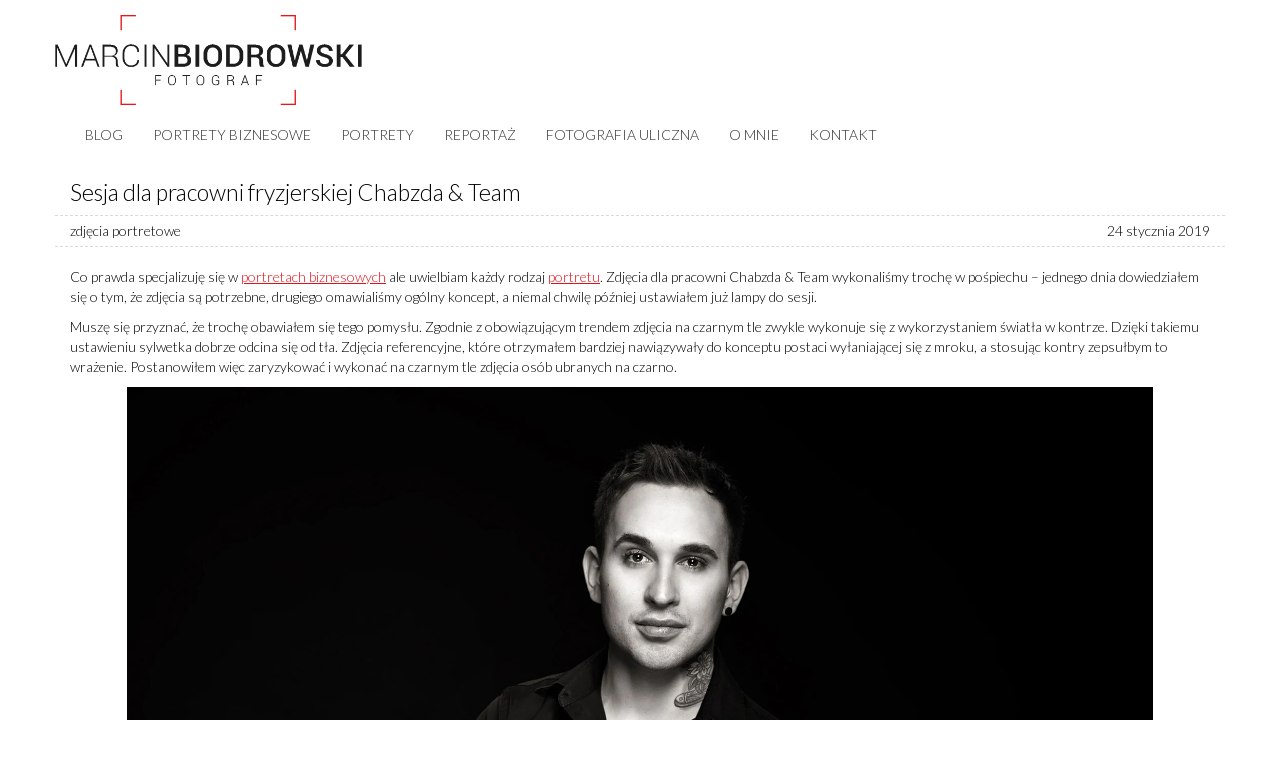

--- FILE ---
content_type: text/html; charset=UTF-8
request_url: https://marcinbiodrowski.com/sesja-dla-pracowni-fryzjerskiej-chabzda-team/
body_size: 9574
content:
<!doctype html>  

<!--[if IEMobile 7 ]> <html lang="pl-PL"
 xmlns:fb="http://ogp.me/ns/fb#"class="no-js iem7"> <![endif]-->
<!--[if lt IE 7 ]> <html lang="pl-PL"
 xmlns:fb="http://ogp.me/ns/fb#" class="no-js ie6"> <![endif]-->
<!--[if IE 7 ]>    <html lang="pl-PL"
 xmlns:fb="http://ogp.me/ns/fb#" class="no-js ie7"> <![endif]-->
<!--[if IE 8 ]>    <html lang="pl-PL"
 xmlns:fb="http://ogp.me/ns/fb#" class="no-js ie8"> <![endif]-->
<!--[if (gte IE 9)|(gt IEMobile 7)|!(IEMobile)|!(IE)]><!--><html lang="pl-PL"
 xmlns:fb="http://ogp.me/ns/fb#" class="no-js"><!--<![endif]-->
	
	<head>
		<meta charset="utf-8">
		<meta http-equiv="X-UA-Compatible" content="IE=edge,chrome=1">
		<title>Sesja dla pracowni fryzjerskiej Chabzda &amp; Team &#8226; Fotograf Marcin Biodrowski - zdjęcia biznesowe Wrocław, sesje wizerunkowe, fotograf dla firm, zdjęcia z eventów, zdjęcia do CV</title>	
		<meta name="viewport" content="width=device-width, initial-scale=1.0">
  		<link rel="pingback" href="https://marcinbiodrowski.com/xmlrpc.php">
		<link rel="icon" type="image/ico" href="https://marcinbiodrowski.com/wp-content/themes/marcinbiodrowski/images/favicon.png" sizes="16x16">

		<meta name='robots' content='index, follow, max-image-preview:large, max-snippet:-1, max-video-preview:-1' />

	<!-- This site is optimized with the Yoast SEO plugin v26.7 - https://yoast.com/wordpress/plugins/seo/ -->
	<meta name="description" content="Co prawda specjalizuję się w portretach biznesowych ale uwielbiam każdy rodzaj portretu. Zdjęcia dla pracowni Chabzda &amp; Team wykonaliśmy trochę w" />
	<link rel="canonical" href="https://marcinbiodrowski.com/sesja-dla-pracowni-fryzjerskiej-chabzda-team/" />
	<meta property="og:locale" content="pl_PL" />
	<meta property="og:type" content="article" />
	<meta property="og:title" content="Sesja dla pracowni fryzjerskiej Chabzda &amp; Team &#8226; Fotograf Marcin Biodrowski - zdjęcia biznesowe Wrocław, sesje wizerunkowe, fotograf dla firm, zdjęcia z eventów, zdjęcia do CV" />
	<meta property="og:description" content="Co prawda specjalizuję się w portretach biznesowych ale uwielbiam każdy rodzaj portretu. Zdjęcia dla pracowni Chabzda &amp; Team wykonaliśmy trochę w" />
	<meta property="og:url" content="https://marcinbiodrowski.com/sesja-dla-pracowni-fryzjerskiej-chabzda-team/" />
	<meta property="og:site_name" content="Fotograf Marcin Biodrowski - zdjęcia biznesowe Wrocław, sesje wizerunkowe, fotograf dla firm, zdjęcia z eventów, zdjęcia do CV" />
	<meta property="article:publisher" content="https://www.facebook.com/marcin.biodrowski" />
	<meta property="article:published_time" content="2019-01-24T16:37:07+00:00" />
	<meta property="article:modified_time" content="2019-01-24T16:37:29+00:00" />
	<meta property="og:image" content="https://marcinbiodrowski.com/wp-content/uploads/2019/01/portret-wroclaw-fryzjer-kolorysta.jpg" />
	<meta property="og:image:width" content="2000" />
	<meta property="og:image:height" content="1335" />
	<meta property="og:image:type" content="image/jpeg" />
	<meta name="author" content="marcin" />
	<meta name="twitter:card" content="summary_large_image" />
	<meta name="twitter:label1" content="Napisane przez" />
	<meta name="twitter:data1" content="marcin" />
	<meta name="twitter:label2" content="Szacowany czas czytania" />
	<meta name="twitter:data2" content="1 minuta" />
	<script type="application/ld+json" class="yoast-schema-graph">{"@context":"https://schema.org","@graph":[{"@type":"Article","@id":"https://marcinbiodrowski.com/sesja-dla-pracowni-fryzjerskiej-chabzda-team/#article","isPartOf":{"@id":"https://marcinbiodrowski.com/sesja-dla-pracowni-fryzjerskiej-chabzda-team/"},"author":{"name":"marcin","@id":"https://marcinbiodrowski.com/#/schema/person/8e8f7048c067f28ed8b2ee1c2e5777c4"},"headline":"Sesja dla pracowni fryzjerskiej Chabzda &#038; Team","datePublished":"2019-01-24T16:37:07+00:00","dateModified":"2019-01-24T16:37:29+00:00","mainEntityOfPage":{"@id":"https://marcinbiodrowski.com/sesja-dla-pracowni-fryzjerskiej-chabzda-team/"},"wordCount":233,"publisher":{"@id":"https://marcinbiodrowski.com/#organization"},"image":{"@id":"https://marcinbiodrowski.com/sesja-dla-pracowni-fryzjerskiej-chabzda-team/#primaryimage"},"thumbnailUrl":"https://marcinbiodrowski.com/wp-content/uploads/2019/01/portret-wroclaw-fryzjer-kolorysta.jpg","keywords":["d750","portrety pracowników","portrety Wrocław","sesja wizerunkowa","studio fotograficzne Wrocław","wrocław","zdjęcia do materiałów promocyjnych","zdjęcia portretowe Wrocław","zdjęcia studyjne Wrocław","zdjęcia wizerunkowe"],"articleSection":["zdjęcia portretowe"],"inLanguage":"pl-PL"},{"@type":"WebPage","@id":"https://marcinbiodrowski.com/sesja-dla-pracowni-fryzjerskiej-chabzda-team/","url":"https://marcinbiodrowski.com/sesja-dla-pracowni-fryzjerskiej-chabzda-team/","name":"Sesja dla pracowni fryzjerskiej Chabzda & Team &#8226; Fotograf Marcin Biodrowski - zdjęcia biznesowe Wrocław, sesje wizerunkowe, fotograf dla firm, zdjęcia z eventów, zdjęcia do CV","isPartOf":{"@id":"https://marcinbiodrowski.com/#website"},"primaryImageOfPage":{"@id":"https://marcinbiodrowski.com/sesja-dla-pracowni-fryzjerskiej-chabzda-team/#primaryimage"},"image":{"@id":"https://marcinbiodrowski.com/sesja-dla-pracowni-fryzjerskiej-chabzda-team/#primaryimage"},"thumbnailUrl":"https://marcinbiodrowski.com/wp-content/uploads/2019/01/portret-wroclaw-fryzjer-kolorysta.jpg","datePublished":"2019-01-24T16:37:07+00:00","dateModified":"2019-01-24T16:37:29+00:00","description":"Co prawda specjalizuję się w portretach biznesowych ale uwielbiam każdy rodzaj portretu. Zdjęcia dla pracowni Chabzda &amp; Team wykonaliśmy trochę w","breadcrumb":{"@id":"https://marcinbiodrowski.com/sesja-dla-pracowni-fryzjerskiej-chabzda-team/#breadcrumb"},"inLanguage":"pl-PL","potentialAction":[{"@type":"ReadAction","target":["https://marcinbiodrowski.com/sesja-dla-pracowni-fryzjerskiej-chabzda-team/"]}]},{"@type":"ImageObject","inLanguage":"pl-PL","@id":"https://marcinbiodrowski.com/sesja-dla-pracowni-fryzjerskiej-chabzda-team/#primaryimage","url":"https://marcinbiodrowski.com/wp-content/uploads/2019/01/portret-wroclaw-fryzjer-kolorysta.jpg","contentUrl":"https://marcinbiodrowski.com/wp-content/uploads/2019/01/portret-wroclaw-fryzjer-kolorysta.jpg","width":2000,"height":1335,"caption":"portret wrocław - fryzjer kolorysta"},{"@type":"BreadcrumbList","@id":"https://marcinbiodrowski.com/sesja-dla-pracowni-fryzjerskiej-chabzda-team/#breadcrumb","itemListElement":[{"@type":"ListItem","position":1,"name":"Strona główna","item":"https://marcinbiodrowski.com/"},{"@type":"ListItem","position":2,"name":"zdjęcia portretowe","item":"https://marcinbiodrowski.com/category/zdjecia-portretowe/"},{"@type":"ListItem","position":3,"name":"Sesja dla pracowni fryzjerskiej Chabzda &#038; Team"}]},{"@type":"WebSite","@id":"https://marcinbiodrowski.com/#website","url":"https://marcinbiodrowski.com/","name":"Fotograf Marcin Biodrowski - zdjęcia biznesowe Wrocław, sesje wizerunkowe, fotograf dla firm, zdjęcia z eventów, zdjęcia do CV","description":"Portrety biznesowe Wrocław, sesje wizerunkowe, fotografia portretowa , zdjęcia z wydarzeń firmowych, portrety kreatywne, studio fotograficzne.","publisher":{"@id":"https://marcinbiodrowski.com/#organization"},"potentialAction":[{"@type":"SearchAction","target":{"@type":"EntryPoint","urlTemplate":"https://marcinbiodrowski.com/?s={search_term_string}"},"query-input":{"@type":"PropertyValueSpecification","valueRequired":true,"valueName":"search_term_string"}}],"inLanguage":"pl-PL"},{"@type":"Organization","@id":"https://marcinbiodrowski.com/#organization","name":"Marcin Biodrowski - fotograf","url":"https://marcinbiodrowski.com/","logo":{"@type":"ImageObject","inLanguage":"pl-PL","@id":"https://marcinbiodrowski.com/#/schema/logo/image/","url":"https://marcinbiodrowski.com/wp-content/uploads/2020/04/marcin-logo-1.jpg","contentUrl":"https://marcinbiodrowski.com/wp-content/uploads/2020/04/marcin-logo-1.jpg","width":2031,"height":748,"caption":"Marcin Biodrowski - fotograf"},"image":{"@id":"https://marcinbiodrowski.com/#/schema/logo/image/"},"sameAs":["https://www.facebook.com/marcin.biodrowski","https://www.instagram.com/marcin.bio/","https://www.linkedin.com/in/marcin-biodrowski-48817965/","https://pl.pinterest.com/marcinbio/","https://www.youtube.com/channel/UCVOeJg6Ab3t3hEUZeADeSXQ"]},{"@type":"Person","@id":"https://marcinbiodrowski.com/#/schema/person/8e8f7048c067f28ed8b2ee1c2e5777c4","name":"marcin","image":{"@type":"ImageObject","inLanguage":"pl-PL","@id":"https://marcinbiodrowski.com/#/schema/person/image/","url":"https://secure.gravatar.com/avatar/44e8df43c95987fe350b5f742d4ff9adfaf70e5ecb15196da2a02c170f1a4328?s=96&d=mm&r=g","contentUrl":"https://secure.gravatar.com/avatar/44e8df43c95987fe350b5f742d4ff9adfaf70e5ecb15196da2a02c170f1a4328?s=96&d=mm&r=g","caption":"marcin"}}]}</script>
	<!-- / Yoast SEO plugin. -->


<link rel='dns-prefetch' href='//www.googletagmanager.com' />
<style id='wp-img-auto-sizes-contain-inline-css' type='text/css'>
img:is([sizes=auto i],[sizes^="auto," i]){contain-intrinsic-size:3000px 1500px}
/*# sourceURL=wp-img-auto-sizes-contain-inline-css */
</style>
<link rel='stylesheet' id='sbi_styles-css' href='https://marcinbiodrowski.com/wp-content/plugins/instagram-feed/css/sbi-styles.min.css' type='text/css' media='all' />
<style id='wp-block-library-inline-css' type='text/css'>
:root{--wp-block-synced-color:#7a00df;--wp-block-synced-color--rgb:122,0,223;--wp-bound-block-color:var(--wp-block-synced-color);--wp-editor-canvas-background:#ddd;--wp-admin-theme-color:#007cba;--wp-admin-theme-color--rgb:0,124,186;--wp-admin-theme-color-darker-10:#006ba1;--wp-admin-theme-color-darker-10--rgb:0,107,160.5;--wp-admin-theme-color-darker-20:#005a87;--wp-admin-theme-color-darker-20--rgb:0,90,135;--wp-admin-border-width-focus:2px}@media (min-resolution:192dpi){:root{--wp-admin-border-width-focus:1.5px}}.wp-element-button{cursor:pointer}:root .has-very-light-gray-background-color{background-color:#eee}:root .has-very-dark-gray-background-color{background-color:#313131}:root .has-very-light-gray-color{color:#eee}:root .has-very-dark-gray-color{color:#313131}:root .has-vivid-green-cyan-to-vivid-cyan-blue-gradient-background{background:linear-gradient(135deg,#00d084,#0693e3)}:root .has-purple-crush-gradient-background{background:linear-gradient(135deg,#34e2e4,#4721fb 50%,#ab1dfe)}:root .has-hazy-dawn-gradient-background{background:linear-gradient(135deg,#faaca8,#dad0ec)}:root .has-subdued-olive-gradient-background{background:linear-gradient(135deg,#fafae1,#67a671)}:root .has-atomic-cream-gradient-background{background:linear-gradient(135deg,#fdd79a,#004a59)}:root .has-nightshade-gradient-background{background:linear-gradient(135deg,#330968,#31cdcf)}:root .has-midnight-gradient-background{background:linear-gradient(135deg,#020381,#2874fc)}:root{--wp--preset--font-size--normal:16px;--wp--preset--font-size--huge:42px}.has-regular-font-size{font-size:1em}.has-larger-font-size{font-size:2.625em}.has-normal-font-size{font-size:var(--wp--preset--font-size--normal)}.has-huge-font-size{font-size:var(--wp--preset--font-size--huge)}.has-text-align-center{text-align:center}.has-text-align-left{text-align:left}.has-text-align-right{text-align:right}.has-fit-text{white-space:nowrap!important}#end-resizable-editor-section{display:none}.aligncenter{clear:both}.items-justified-left{justify-content:flex-start}.items-justified-center{justify-content:center}.items-justified-right{justify-content:flex-end}.items-justified-space-between{justify-content:space-between}.screen-reader-text{border:0;clip-path:inset(50%);height:1px;margin:-1px;overflow:hidden;padding:0;position:absolute;width:1px;word-wrap:normal!important}.screen-reader-text:focus{background-color:#ddd;clip-path:none;color:#444;display:block;font-size:1em;height:auto;left:5px;line-height:normal;padding:15px 23px 14px;text-decoration:none;top:5px;width:auto;z-index:100000}html :where(.has-border-color){border-style:solid}html :where([style*=border-top-color]){border-top-style:solid}html :where([style*=border-right-color]){border-right-style:solid}html :where([style*=border-bottom-color]){border-bottom-style:solid}html :where([style*=border-left-color]){border-left-style:solid}html :where([style*=border-width]){border-style:solid}html :where([style*=border-top-width]){border-top-style:solid}html :where([style*=border-right-width]){border-right-style:solid}html :where([style*=border-bottom-width]){border-bottom-style:solid}html :where([style*=border-left-width]){border-left-style:solid}html :where(img[class*=wp-image-]){height:auto;max-width:100%}:where(figure){margin:0 0 1em}html :where(.is-position-sticky){--wp-admin--admin-bar--position-offset:var(--wp-admin--admin-bar--height,0px)}@media screen and (max-width:600px){html :where(.is-position-sticky){--wp-admin--admin-bar--position-offset:0px}}

/*# sourceURL=wp-block-library-inline-css */
</style><style id='global-styles-inline-css' type='text/css'>
:root{--wp--preset--aspect-ratio--square: 1;--wp--preset--aspect-ratio--4-3: 4/3;--wp--preset--aspect-ratio--3-4: 3/4;--wp--preset--aspect-ratio--3-2: 3/2;--wp--preset--aspect-ratio--2-3: 2/3;--wp--preset--aspect-ratio--16-9: 16/9;--wp--preset--aspect-ratio--9-16: 9/16;--wp--preset--color--black: #000000;--wp--preset--color--cyan-bluish-gray: #abb8c3;--wp--preset--color--white: #ffffff;--wp--preset--color--pale-pink: #f78da7;--wp--preset--color--vivid-red: #cf2e2e;--wp--preset--color--luminous-vivid-orange: #ff6900;--wp--preset--color--luminous-vivid-amber: #fcb900;--wp--preset--color--light-green-cyan: #7bdcb5;--wp--preset--color--vivid-green-cyan: #00d084;--wp--preset--color--pale-cyan-blue: #8ed1fc;--wp--preset--color--vivid-cyan-blue: #0693e3;--wp--preset--color--vivid-purple: #9b51e0;--wp--preset--gradient--vivid-cyan-blue-to-vivid-purple: linear-gradient(135deg,rgb(6,147,227) 0%,rgb(155,81,224) 100%);--wp--preset--gradient--light-green-cyan-to-vivid-green-cyan: linear-gradient(135deg,rgb(122,220,180) 0%,rgb(0,208,130) 100%);--wp--preset--gradient--luminous-vivid-amber-to-luminous-vivid-orange: linear-gradient(135deg,rgb(252,185,0) 0%,rgb(255,105,0) 100%);--wp--preset--gradient--luminous-vivid-orange-to-vivid-red: linear-gradient(135deg,rgb(255,105,0) 0%,rgb(207,46,46) 100%);--wp--preset--gradient--very-light-gray-to-cyan-bluish-gray: linear-gradient(135deg,rgb(238,238,238) 0%,rgb(169,184,195) 100%);--wp--preset--gradient--cool-to-warm-spectrum: linear-gradient(135deg,rgb(74,234,220) 0%,rgb(151,120,209) 20%,rgb(207,42,186) 40%,rgb(238,44,130) 60%,rgb(251,105,98) 80%,rgb(254,248,76) 100%);--wp--preset--gradient--blush-light-purple: linear-gradient(135deg,rgb(255,206,236) 0%,rgb(152,150,240) 100%);--wp--preset--gradient--blush-bordeaux: linear-gradient(135deg,rgb(254,205,165) 0%,rgb(254,45,45) 50%,rgb(107,0,62) 100%);--wp--preset--gradient--luminous-dusk: linear-gradient(135deg,rgb(255,203,112) 0%,rgb(199,81,192) 50%,rgb(65,88,208) 100%);--wp--preset--gradient--pale-ocean: linear-gradient(135deg,rgb(255,245,203) 0%,rgb(182,227,212) 50%,rgb(51,167,181) 100%);--wp--preset--gradient--electric-grass: linear-gradient(135deg,rgb(202,248,128) 0%,rgb(113,206,126) 100%);--wp--preset--gradient--midnight: linear-gradient(135deg,rgb(2,3,129) 0%,rgb(40,116,252) 100%);--wp--preset--font-size--small: 13px;--wp--preset--font-size--medium: 20px;--wp--preset--font-size--large: 36px;--wp--preset--font-size--x-large: 42px;--wp--preset--spacing--20: 0.44rem;--wp--preset--spacing--30: 0.67rem;--wp--preset--spacing--40: 1rem;--wp--preset--spacing--50: 1.5rem;--wp--preset--spacing--60: 2.25rem;--wp--preset--spacing--70: 3.38rem;--wp--preset--spacing--80: 5.06rem;--wp--preset--shadow--natural: 6px 6px 9px rgba(0, 0, 0, 0.2);--wp--preset--shadow--deep: 12px 12px 50px rgba(0, 0, 0, 0.4);--wp--preset--shadow--sharp: 6px 6px 0px rgba(0, 0, 0, 0.2);--wp--preset--shadow--outlined: 6px 6px 0px -3px rgb(255, 255, 255), 6px 6px rgb(0, 0, 0);--wp--preset--shadow--crisp: 6px 6px 0px rgb(0, 0, 0);}:where(.is-layout-flex){gap: 0.5em;}:where(.is-layout-grid){gap: 0.5em;}body .is-layout-flex{display: flex;}.is-layout-flex{flex-wrap: wrap;align-items: center;}.is-layout-flex > :is(*, div){margin: 0;}body .is-layout-grid{display: grid;}.is-layout-grid > :is(*, div){margin: 0;}:where(.wp-block-columns.is-layout-flex){gap: 2em;}:where(.wp-block-columns.is-layout-grid){gap: 2em;}:where(.wp-block-post-template.is-layout-flex){gap: 1.25em;}:where(.wp-block-post-template.is-layout-grid){gap: 1.25em;}.has-black-color{color: var(--wp--preset--color--black) !important;}.has-cyan-bluish-gray-color{color: var(--wp--preset--color--cyan-bluish-gray) !important;}.has-white-color{color: var(--wp--preset--color--white) !important;}.has-pale-pink-color{color: var(--wp--preset--color--pale-pink) !important;}.has-vivid-red-color{color: var(--wp--preset--color--vivid-red) !important;}.has-luminous-vivid-orange-color{color: var(--wp--preset--color--luminous-vivid-orange) !important;}.has-luminous-vivid-amber-color{color: var(--wp--preset--color--luminous-vivid-amber) !important;}.has-light-green-cyan-color{color: var(--wp--preset--color--light-green-cyan) !important;}.has-vivid-green-cyan-color{color: var(--wp--preset--color--vivid-green-cyan) !important;}.has-pale-cyan-blue-color{color: var(--wp--preset--color--pale-cyan-blue) !important;}.has-vivid-cyan-blue-color{color: var(--wp--preset--color--vivid-cyan-blue) !important;}.has-vivid-purple-color{color: var(--wp--preset--color--vivid-purple) !important;}.has-black-background-color{background-color: var(--wp--preset--color--black) !important;}.has-cyan-bluish-gray-background-color{background-color: var(--wp--preset--color--cyan-bluish-gray) !important;}.has-white-background-color{background-color: var(--wp--preset--color--white) !important;}.has-pale-pink-background-color{background-color: var(--wp--preset--color--pale-pink) !important;}.has-vivid-red-background-color{background-color: var(--wp--preset--color--vivid-red) !important;}.has-luminous-vivid-orange-background-color{background-color: var(--wp--preset--color--luminous-vivid-orange) !important;}.has-luminous-vivid-amber-background-color{background-color: var(--wp--preset--color--luminous-vivid-amber) !important;}.has-light-green-cyan-background-color{background-color: var(--wp--preset--color--light-green-cyan) !important;}.has-vivid-green-cyan-background-color{background-color: var(--wp--preset--color--vivid-green-cyan) !important;}.has-pale-cyan-blue-background-color{background-color: var(--wp--preset--color--pale-cyan-blue) !important;}.has-vivid-cyan-blue-background-color{background-color: var(--wp--preset--color--vivid-cyan-blue) !important;}.has-vivid-purple-background-color{background-color: var(--wp--preset--color--vivid-purple) !important;}.has-black-border-color{border-color: var(--wp--preset--color--black) !important;}.has-cyan-bluish-gray-border-color{border-color: var(--wp--preset--color--cyan-bluish-gray) !important;}.has-white-border-color{border-color: var(--wp--preset--color--white) !important;}.has-pale-pink-border-color{border-color: var(--wp--preset--color--pale-pink) !important;}.has-vivid-red-border-color{border-color: var(--wp--preset--color--vivid-red) !important;}.has-luminous-vivid-orange-border-color{border-color: var(--wp--preset--color--luminous-vivid-orange) !important;}.has-luminous-vivid-amber-border-color{border-color: var(--wp--preset--color--luminous-vivid-amber) !important;}.has-light-green-cyan-border-color{border-color: var(--wp--preset--color--light-green-cyan) !important;}.has-vivid-green-cyan-border-color{border-color: var(--wp--preset--color--vivid-green-cyan) !important;}.has-pale-cyan-blue-border-color{border-color: var(--wp--preset--color--pale-cyan-blue) !important;}.has-vivid-cyan-blue-border-color{border-color: var(--wp--preset--color--vivid-cyan-blue) !important;}.has-vivid-purple-border-color{border-color: var(--wp--preset--color--vivid-purple) !important;}.has-vivid-cyan-blue-to-vivid-purple-gradient-background{background: var(--wp--preset--gradient--vivid-cyan-blue-to-vivid-purple) !important;}.has-light-green-cyan-to-vivid-green-cyan-gradient-background{background: var(--wp--preset--gradient--light-green-cyan-to-vivid-green-cyan) !important;}.has-luminous-vivid-amber-to-luminous-vivid-orange-gradient-background{background: var(--wp--preset--gradient--luminous-vivid-amber-to-luminous-vivid-orange) !important;}.has-luminous-vivid-orange-to-vivid-red-gradient-background{background: var(--wp--preset--gradient--luminous-vivid-orange-to-vivid-red) !important;}.has-very-light-gray-to-cyan-bluish-gray-gradient-background{background: var(--wp--preset--gradient--very-light-gray-to-cyan-bluish-gray) !important;}.has-cool-to-warm-spectrum-gradient-background{background: var(--wp--preset--gradient--cool-to-warm-spectrum) !important;}.has-blush-light-purple-gradient-background{background: var(--wp--preset--gradient--blush-light-purple) !important;}.has-blush-bordeaux-gradient-background{background: var(--wp--preset--gradient--blush-bordeaux) !important;}.has-luminous-dusk-gradient-background{background: var(--wp--preset--gradient--luminous-dusk) !important;}.has-pale-ocean-gradient-background{background: var(--wp--preset--gradient--pale-ocean) !important;}.has-electric-grass-gradient-background{background: var(--wp--preset--gradient--electric-grass) !important;}.has-midnight-gradient-background{background: var(--wp--preset--gradient--midnight) !important;}.has-small-font-size{font-size: var(--wp--preset--font-size--small) !important;}.has-medium-font-size{font-size: var(--wp--preset--font-size--medium) !important;}.has-large-font-size{font-size: var(--wp--preset--font-size--large) !important;}.has-x-large-font-size{font-size: var(--wp--preset--font-size--x-large) !important;}
/*# sourceURL=global-styles-inline-css */
</style>

<style id='classic-theme-styles-inline-css' type='text/css'>
/*! This file is auto-generated */
.wp-block-button__link{color:#fff;background-color:#32373c;border-radius:9999px;box-shadow:none;text-decoration:none;padding:calc(.667em + 2px) calc(1.333em + 2px);font-size:1.125em}.wp-block-file__button{background:#32373c;color:#fff;text-decoration:none}
/*# sourceURL=/wp-includes/css/classic-themes.min.css */
</style>
<link rel='stylesheet' id='wpbs-css' href='https://marcinbiodrowski.com/wp-content/themes/marcinbiodrowski/library/dist/css/styles.f6413c85.min.css' type='text/css' media='all' />
<link rel='stylesheet' id='wpbs-style-css' href='https://marcinbiodrowski.com/wp-content/themes/marcinbiodrowski/style.css' type='text/css' media='all' />
<link rel='stylesheet' id='font-awesome-css' href='https://marcinbiodrowski.com/wp-content/themes/marcinbiodrowski/library/css/font-awesome.min.css' type='text/css' media='all' />
<link rel='stylesheet' id='taxopress-frontend-css-css' href='https://marcinbiodrowski.com/wp-content/plugins/simple-tags/assets/frontend/css/frontend.css' type='text/css' media='all' />
<script type="text/javascript" src="https://marcinbiodrowski.com/wp-includes/js/jquery/jquery.min.js" id="jquery-core-js"></script>
<script type="text/javascript" src="https://marcinbiodrowski.com/wp-includes/js/jquery/jquery-migrate.min.js" id="jquery-migrate-js"></script>
<script type="text/javascript" src="https://marcinbiodrowski.com/wp-content/themes/marcinbiodrowski/bower_components/modernizer/modernizr.js" id="modernizr-js"></script>
<script type="text/javascript" src="https://marcinbiodrowski.com/wp-content/plugins/simple-tags/assets/frontend/js/frontend.js" id="taxopress-frontend-js-js"></script>

<!-- Fragment znacznika Google (gtag.js) dodany przez Site Kit -->
<!-- Fragment Google Analytics dodany przez Site Kit -->
<script type="text/javascript" src="https://www.googletagmanager.com/gtag/js" id="google_gtagjs-js" async></script>
<script type="text/javascript" id="google_gtagjs-js-after">
/* <![CDATA[ */
window.dataLayer = window.dataLayer || [];function gtag(){dataLayer.push(arguments);}
gtag("set","linker",{"domains":["marcinbiodrowski.com"]});
gtag("js", new Date());
gtag("set", "developer_id.dZTNiMT", true);
gtag("config", "G-V3DTPEWVED");
//# sourceURL=google_gtagjs-js-after
/* ]]> */
</script>
<meta property="fb:app_id" content="Komentarze"/><meta property="fb:admins" content="816204291"/><meta name="generator" content="Site Kit by Google 1.170.0" /><link rel="icon" href="https://marcinbiodrowski.com/wp-content/uploads/2020/05/cropped-logo-kwadrat-male-32x32.jpg" sizes="32x32" />
<link rel="icon" href="https://marcinbiodrowski.com/wp-content/uploads/2020/05/cropped-logo-kwadrat-male-192x192.jpg" sizes="192x192" />
<link rel="apple-touch-icon" href="https://marcinbiodrowski.com/wp-content/uploads/2020/05/cropped-logo-kwadrat-male-180x180.jpg" />
<meta name="msapplication-TileImage" content="https://marcinbiodrowski.com/wp-content/uploads/2020/05/cropped-logo-kwadrat-male-270x270.jpg" />
		<style type="text/css" id="wp-custom-css">
			.blog__list .blog-item {
	margin-bottom: 30px;
}		</style>
				<!-- IE8 fallback moved below head to work properly. Added respond as well. Tested to work. -->
			<!-- media-queries.js (fallback) -->
		<!--[if lt IE 9]>
			<script src="https://css3-mediaqueries-js.googlecode.com/svn/trunk/css3-mediaqueries.js"></script>			
		<![endif]-->

		<!-- html5.js -->
		<!--[if lt IE 9]>
			<script src="https://html5shim.googlecode.com/svn/trunk/html5.js"></script>
		<![endif]-->	
		
			<!-- respond.js -->
		<!--[if lt IE 9]>
		          <script type='text/javascript' src="https://cdnjs.cloudflare.com/ajax/libs/respond.js/1.4.2/respond.js"></script>
		<![endif]-->	
	<link rel='stylesheet' id='yarppRelatedCss-css' href='https://marcinbiodrowski.com/wp-content/plugins/yet-another-related-posts-plugin/style/related.css' type='text/css' media='all' />
</head>
	
	<body data-rsssl=1 class="wp-singular post-template-default single single-post postid-5551 single-format-standard wp-theme-marcinbiodrowski modula-best-grid-gallery">
				
		<header role="banner" id="header">
				
			<div id="navbar" class="navbar navbar-default navbar-top">
				<div class="container">
					<div class="row">
						<div class="navbar-header">
							<button type="button" class="navbar-toggle" data-toggle="collapse" data-target=".navbar-responsive-collapse">
								<span class="icon-bar"></span>
								<span class="icon-bar"></span>
								<span class="icon-bar"></span>
							</button>

							<a class="navbar-brand" title="Portrety biznesowe Wrocław, sesje wizerunkowe, fotografia portretowa , zdjęcia z wydarzeń firmowych, portrety kreatywne, studio fotograficzne." href="https://marcinbiodrowski.com">
								<img src="https://marcinbiodrowski.com/wp-content/themes/marcinbiodrowski/images/logo.png" class="img-responsive">
							</a>
						</div>

						<div class="collapse navbar-collapse navbar-responsive-collapse">
							<div class="top-widget text-right hidden-xs">
																							</div>
							<ul id="menu-glowne" class="nav navbar-nav"><li id="menu-item-3519" class="menu-item menu-item-type-custom menu-item-object-custom menu-item-home"><a href="https://marcinbiodrowski.com">BLOG</a></li>
<li id="menu-item-4439" class="menu-item menu-item-type-post_type menu-item-object-page"><a title="portrety biznesowe" href="https://marcinbiodrowski.com/portrety-biznesowe-wroclaw-217/">PORTRETY BIZNESOWE</a></li>
<li id="menu-item-5542" class="menu-item menu-item-type-post_type menu-item-object-page menu-item-home"><a title="portrety" href="https://marcinbiodrowski.com/fotograf-portrety-wroclaw/">PORTRETY</a></li>
<li id="menu-item-1285" class="menu-item menu-item-type-custom menu-item-object-custom"><a title="zdjęcia reporterskie Wrocław" href="https://marcinbiodrowski.com/zdjecia-reporterskie/">REPORTAŻ</a></li>
<li id="menu-item-7421" class="menu-item menu-item-type-post_type menu-item-object-page"><a title="STREET" href="https://marcinbiodrowski.com/fotografia-uliczna-wroclaw/">FOTOGRAFIA ULICZNA</a></li>
<li id="menu-item-257" class="menu-item menu-item-type-post_type menu-item-object-page"><a href="https://marcinbiodrowski.com/o-mnie/">O MNIE</a></li>
<li id="menu-item-256" class="menu-item menu-item-type-post_type menu-item-object-page"><a href="https://marcinbiodrowski.com/kontakt/">KONTAKT</a></li>
</ul>						</div>
					</div>
				</div> <!-- end .container -->
			</div> <!-- end .navbar -->
		
		</header> <!-- end header -->
	
	
	<div class="container"> <!-- WAŻNE! przeniesione z header -->
		<div id="content" class="clearfix">
			<div id="main" class="clearfix" role="main">
								<article id="post-5551" class="clearfix post-5551 post type-post status-publish format-standard has-post-thumbnail hentry category-zdjecia-portretowe tag-d750 tag-portrety-pracownikow tag-portrety-wroclaw tag-sesja-wizerunkowa tag-studio-fotograficzne-wroclaw tag-wroclaw tag-zdjecia-do-materialow-promocyjnych tag-zdjecia-portretowe-wroclaw tag-zdjecia-studyjne-wroclaw tag-zdjecia-wizerunkowe" role="article" itemscope itemtype="http://schema.org/BlogPosting">
					
					<header>			
						
						<h1 class="h2">Sesja dla pracowni fryzjerskiej Chabzda &#038; Team</h1>
						
						<div class="row meta-info">
							<div class="col-sm-9">
								<p class="meta"><a href="https://marcinbiodrowski.com/category/zdjecia-portretowe/" rel="category tag">zdjęcia portretowe</a></p>
							</div>
							<div class="col-sm-3 text-right">
								<time datetime="2019-01-24" pubdate>24 stycznia 2019</time> 
							</div>
						</div>
					
					</header> <!-- end article header -->
				
					<section class="post_content clearfix margintop" itemprop="articleBody">
						<p>Co prawda specjalizuję się w <a href="https://marcinbiodrowski.com/portrety-biznesowe-wroclaw-217/">portretach biznesowych</a> ale uwielbiam każdy rodzaj <a href="https://marcinbiodrowski.com/fotograf-portrety-wroclaw/">portretu</a>. Zdjęcia dla pracowni Chabzda &amp; Team wykonaliśmy trochę w pośpiechu<span id="more-5551"></span> &#8211; jednego dnia dowiedziałem się o tym, że zdjęcia są potrzebne, drugiego omawialiśmy ogólny koncept, a niemal chwilę później ustawiałem już lampy do sesji.</p>
<p>Muszę się przyznać, że trochę obawiałem się tego pomysłu. Zgodnie z obowiązującym trendem zdjęcia na czarnym tle zwykle wykonuje się z wykorzystaniem światła w kontrze. Dzięki takiemu ustawieniu sylwetka dobrze odcina się od tła. Zdjęcia referencyjne, które otrzymałem bardziej nawiązywały do konceptu postaci wyłaniającej się z mroku, a stosując kontry zepsułbym to wrażenie. Postanowiłem więc zaryzykować i wykonać na czarnym tle zdjęcia osób ubranych na czarno.</p>
<img fetchpriority="high" decoding="async" width="2000" height="1335" class="aligncenter size-full wp-image-5552" src="https://marcinbiodrowski.com/wp-content/uploads/2019/01/portret-wroclaw-fryzjer-kolorysta.jpg" alt="portret wrocław - fryzjer kolorysta" srcset="https://marcinbiodrowski.com/wp-content/uploads/2019/01/portret-wroclaw-fryzjer-kolorysta.jpg 2000w, https://marcinbiodrowski.com/wp-content/uploads/2019/01/portret-wroclaw-fryzjer-kolorysta-300x200.jpg 300w, https://marcinbiodrowski.com/wp-content/uploads/2019/01/portret-wroclaw-fryzjer-kolorysta-768x513.jpg 768w, https://marcinbiodrowski.com/wp-content/uploads/2019/01/portret-wroclaw-fryzjer-kolorysta-900x601.jpg 900w" sizes="(max-width: 2000px) 100vw, 2000px" />
<img decoding="async" width="2000" height="1335" class="aligncenter size-full wp-image-5553" src="https://marcinbiodrowski.com/wp-content/uploads/2019/01/fotograf-portrecista-wroclaw.jpg" alt="Fotograf portrecista wrocław" srcset="https://marcinbiodrowski.com/wp-content/uploads/2019/01/fotograf-portrecista-wroclaw.jpg 2000w, https://marcinbiodrowski.com/wp-content/uploads/2019/01/fotograf-portrecista-wroclaw-300x200.jpg 300w, https://marcinbiodrowski.com/wp-content/uploads/2019/01/fotograf-portrecista-wroclaw-768x513.jpg 768w, https://marcinbiodrowski.com/wp-content/uploads/2019/01/fotograf-portrecista-wroclaw-900x601.jpg 900w" sizes="(max-width: 2000px) 100vw, 2000px" />
<img decoding="async" width="2000" height="1335" class="aligncenter size-full wp-image-5554" src="https://marcinbiodrowski.com/wp-content/uploads/2019/01/fryzjer-portret-wroclaw.jpg" alt="fryzjer portret wrocław" srcset="https://marcinbiodrowski.com/wp-content/uploads/2019/01/fryzjer-portret-wroclaw.jpg 2000w, https://marcinbiodrowski.com/wp-content/uploads/2019/01/fryzjer-portret-wroclaw-300x200.jpg 300w, https://marcinbiodrowski.com/wp-content/uploads/2019/01/fryzjer-portret-wroclaw-768x513.jpg 768w, https://marcinbiodrowski.com/wp-content/uploads/2019/01/fryzjer-portret-wroclaw-900x601.jpg 900w" sizes="(max-width: 2000px) 100vw, 2000px" />
<p>Zdjecia mają posłużyć do promocji nowego przedsięwzięcia planowanego przez pracownię. Jestem bardzo ciekaw jak będą się prezentować w materiałach.</p>
<p>Przy okazji sesji tatuaże Adriana przypomniały mi o projekcie fotograficznym, który chciałem realizować kilka miesięcy temu. Z powodu nadmiaru spraw bieżących nie udało mi się wówczas rozpocząć pracy nad nim ale myślę, że w końcu dojrzałem aby się za niego zabrać. Więcej informacji niebawem.</p>
<p>&nbsp;</p>
<p>&nbsp;</p>
<!-- Facebook Comments Plugin for WordPress: http://peadig.com/wordpress-plugins/facebook-comments/ --><h3>Komentarze</h3><p><fb:comments-count href=https://marcinbiodrowski.com/sesja-dla-pracowni-fryzjerskiej-chabzda-team/></fb:comments-count> comments</p><div class="fb-comments" data-href="https://marcinbiodrowski.com/sesja-dla-pracowni-fryzjerskiej-chabzda-team/" data-numposts="5" data-width="200%" data-colorscheme="light"></div><div class='yarpp yarpp-related yarpp-related-website yarpp-template-list'>
<!-- YARPP List -->
<p>Podobne wpisy:</p><ol>
<li><a href="https://marcinbiodrowski.com/sesja-portretowa-z-recznie-robionym-tlem/" rel="bookmark" title="Sesja portretowa z ręcznie robionym tłem">Sesja portretowa z ręcznie robionym tłem</a></li>
<li><a href="https://marcinbiodrowski.com/sesja-zdjeciowa-do-kampanii-promujacej-bezpieczenstwo-backstage/" rel="bookmark" title="Sesja zdjęciowa do kampanii promującej bezpieczeństwo &#8211; plakaty i backstage">Sesja zdjęciowa do kampanii promującej bezpieczeństwo &#8211; plakaty i backstage</a></li>
<li><a href="https://marcinbiodrowski.com/sesja-biznesowa-w-biurze-wroclaw/" rel="bookmark" title="Sesja biznesowa w biurze Wrocław">Sesja biznesowa w biurze Wrocław</a></li>
<li><a href="https://marcinbiodrowski.com/sesja-portretowa-w-biurze-dewelopera-wroclaw/" rel="bookmark" title="Kolejna sesja portretowa w biurze dewelopera">Kolejna sesja portretowa w biurze dewelopera</a></li>
<li><a href="https://marcinbiodrowski.com/sesja-portretowa-dla-prawnikow/" rel="bookmark" title="Sesja portretowa dla prawników">Sesja portretowa dla prawników</a></li>
</ol>
</div>
						
												
										
					</section> <!-- end article section -->
					
					<footer>
		
						<p class="meta"><span class="tags"><span class="tags-title">Tagi:</span> <a href="https://marcinbiodrowski.com/tag/d750/" rel="tag">d750</a> <a href="https://marcinbiodrowski.com/tag/portrety-pracownikow/" rel="tag">portrety pracowników</a> <a href="https://marcinbiodrowski.com/tag/portrety-wroclaw/" rel="tag">portrety Wrocław</a> <a href="https://marcinbiodrowski.com/tag/sesja-wizerunkowa/" rel="tag">sesja wizerunkowa</a> <a href="https://marcinbiodrowski.com/tag/studio-fotograficzne-wroclaw/" rel="tag">studio fotograficzne Wrocław</a> <a href="https://marcinbiodrowski.com/tag/wroclaw/" rel="tag">wrocław</a> <a href="https://marcinbiodrowski.com/tag/zdjecia-do-materialow-promocyjnych/" rel="tag">zdjęcia do materiałów promocyjnych</a> <a href="https://marcinbiodrowski.com/tag/zdjecia-portretowe-wroclaw/" rel="tag">zdjęcia portretowe Wrocław</a> <a href="https://marcinbiodrowski.com/tag/zdjecia-studyjne-wroclaw/" rel="tag">zdjęcia studyjne Wrocław</a> <a href="https://marcinbiodrowski.com/tag/zdjecia-wizerunkowe/" rel="tag">zdjęcia wizerunkowe</a></p>
						
					</footer> <!-- end article footer -->
					
					
						<div class="meta-info breadcrumbs text-right" id="breadcrumbs"><span><span><a href="https://marcinbiodrowski.com/">Strona główna</a></span> / <span><a href="https://marcinbiodrowski.com/category/zdjecia-portretowe/">zdjęcia portretowe</a></span> / <span class="breadcrumb_last" aria-current="page">Sesja dla pracowni fryzjerskiej Chabzda &#038; Team</span></span></div>
										
				</article> <!-- end article -->
				
								
							
				
				
						
			</div>
		</div>
	</div>

				<footer role="contentinfo" class="main-footer">
			
			<div id="inner-footer" class="clearfix container">
				<div class="row">
					<div class="col-md-9">
						<p class="attribution">Copyright &copy; 2026 Fotograf Marcin Biodrowski  &#8211; zdjęcia biznesowe Wrocław, sesje wizerunkowe, fotograf dla firm, zdjęcia z eventów, zdjęcia do CV</p>
						<p class="small">Wykonanie: <a href="http://www.filigranowestudio.pl/">Filigranowe Studio</a></p>
											</div>
					<div class="col-md-3 text-right">
						<div id="socialIcons">
															<a href="https://www.facebook.com/marcin.biodrowski" target="_blank" rel="nofollow">
									<i class="fa fa-facebook"></i>
								</a>
															<a href="https://www.youtube.com/channel/UCVOeJg6Ab3t3hEUZeADeSXQ" target="_blank" rel="nofollow">
									<i class="fa fa-youtube"></i>
								</a>
																										</div>
					</div>
				</div>
			</div> <!-- end #inner-footer -->
				
		</footer> <!-- end footer -->
		
		<div id="go-top" data-spy="affix" data-offset-top="150">
			<div>
				<span class="glyphicon glyphicon-chevron-up"></span>
			</div>
		</div>
						
		<!--[if lt IE 7 ]>
			<script src="//ajax.googleapis.com/ajax/libs/chrome-frame/1.0.3/CFInstall.min.js"></script>
			<script>window.attachEvent('onload',function(){CFInstall.check({mode:'overlay'})})</script>
		<![endif]-->
		<script src="https://ajax.googleapis.com/ajax/libs/jquery/1.11.1/jquery.min.js"></script>
		<script type="speculationrules">
{"prefetch":[{"source":"document","where":{"and":[{"href_matches":"/*"},{"not":{"href_matches":["/wp-*.php","/wp-admin/*","/wp-content/uploads/*","/wp-content/*","/wp-content/plugins/*","/wp-content/themes/marcinbiodrowski/*","/*\\?(.+)"]}},{"not":{"selector_matches":"a[rel~=\"nofollow\"]"}},{"not":{"selector_matches":".no-prefetch, .no-prefetch a"}}]},"eagerness":"conservative"}]}
</script>
<!-- Instagram Feed JS -->
<script type="text/javascript">
var sbiajaxurl = "https://marcinbiodrowski.com/wp-admin/admin-ajax.php";
</script>
<script type="text/javascript" src="https://marcinbiodrowski.com/wp-content/themes/marcinbiodrowski/bower_components/bootstrap/dist/js/bootstrap.js" id="_tk-bootstrapjs-js"></script>
<script type="text/javascript" src="https://marcinbiodrowski.com/wp-content/themes/marcinbiodrowski/library/dist/js/scripts.d1e3d952.min.js" id="wpbs-js-js"></script>
<script type="text/javascript" src="https://marcinbiodrowski.com/wp-content/themes/marcinbiodrowski/library/js/jquery.sticky.js" id="sticky-js"></script>
<script type="text/javascript" src="https://marcinbiodrowski.com/wp-content/themes/marcinbiodrowski/library/js/jquery.infinitescroll.min.js" id="infinitescroll-js"></script>
<script type="text/javascript" src="https://marcinbiodrowski.com/wp-includes/js/imagesloaded.min.js" id="imagesloaded-js"></script>
<script type="text/javascript" src="https://marcinbiodrowski.com/wp-includes/js/masonry.min.js" id="masonry-js"></script>
<script type="text/javascript" src="https://marcinbiodrowski.com/wp-content/themes/marcinbiodrowski/library/js/functions.js" id="functions-js"></script>
<!-- Facebook Comments Plugin for WordPress: http://peadig.com/wordpress-plugins/facebook-comments/ -->
<div id="fb-root"></div>
<script>(function(d, s, id) {
  var js, fjs = d.getElementsByTagName(s)[0];
  if (d.getElementById(id)) return;
  js = d.createElement(s); js.id = id;
  js.src = "//connect.facebook.net/pl_PL/sdk.js#xfbml=1&appId=Komentarze&version=v2.3";
  fjs.parentNode.insertBefore(js, fjs);
}(document, 'script', 'facebook-jssdk'));</script>
		
		
	</body>
</html>

--- FILE ---
content_type: text/css
request_url: https://marcinbiodrowski.com/wp-content/themes/marcinbiodrowski/style.css
body_size: 3831
content:
/*
Theme Name: Marcin Biodrowski
Theme URI: http://www.filigranowestudio.pl/
Description: Szablon dla Marcina Biodrowskiego
Version: 2.1
Author: Filigranowe Studio
Author URI: http://www.filigranowestudio.pl/
*/

/* FONTS */
@import url(https://fonts.googleapis.com/css?family=Lato:400,300,700,900&subset=latin,latin-ext); /* Lato */

html {
	height:100%;
}
body	{
	font-family: 'Lato', Arial, sans-serif;
	padding-top:0;
	color:#000;
	font-weight:300;
	min-height:100%;
	position: relative;
}
body:after {
	content:'';
	display:block;
	height:0;
}
body.admin-bar .navbar-fixed-top {
	top: 0;
	margin: 0;
}
@media (min-width: 1200px) {
	body:after {
		height:110px;
	}
}
@media (min-width: 992px) and (max-width:1199px) {
	body:after {
		height:110px;
	}
}
@media (min-width: 767px) and (max-width: 991px) {
	body:after {
		height:100px;
	}
}
img {
	max-width: 100%;
}
h1, .h1, h2, .h2, h3, .h3, h4, .h4 {
	font-weight:200;
	color:#000;
}
@media (min-width:768px) {
	h2, .h2 {
		font-size:23px;
	}
	h3, .h3 {
		font-size:20px;
	}
	h4, .h4 {
		font-size:16px;
	}
}
a {
	color:#000; 
}
a:hover {
	color:#666; 
}
.margintop {
	margin-top:20px;
}
.marginbottom {
	margin-bottom:20px;
}
li {
	padding: 5px 0;
}
img {
	max-width: 100%;
}
@media (min-width: 768px) {
	.alpha {
		padding-left:0;
	}
	.omega {
		padding-right:0;
	}
}
.clear {
	clear:both;
}
.relative {
	position:relative;
}
.uppercase {
	text-transform:uppercase;
}
.meta-info {
	padding-top:5px;
	padding-bottom:5px;
	border-top:1px dashed #dadada;
	border-bottom:1px dashed #dadada;
}
#main article img {
    margin-bottom: 15px;
}
#main #container article img {
    margin-bottom: 15px;
}
#main .meta-info p.meta {
	padding:0;
	margin:0;
}

/* COLORS */
.bg-white {
	background:#fff;
}
.bg-grey {
	background:#E2DDD7;
}

/* BTNS */
.btn-default {
	background:transparent;
	border:2px solid #e4111a;
	color:#e4111a;
	text-transform:uppercase;
	transition: 500ms ease-in-out;
	-moz-transition: 500ms ease-in-out;
	-webkit-transition: 500ms ease-in-out;
}
.btn-default:hover {
	background:#e4111a;
	color:#fff;
	border:2px solid #e4111a;
}


#content {
	padding: 0;
	margin-top: 0;
	margin-bottom: 0;
}

/* HEADER */
.page-header {
	background:#e4111a;
	margin-top: 0;
	padding-top: 20px;
	padding-bottom: 20px;
	margin-bottom: 15px;
}
.page-header h1 {
	font-size:14px;
	color:#fff;
	text-transform:uppercase;
	margin:0;
}

/* TOP NAV */
#navbar {
	z-index: 9999;
}
.navbar-fixed-top {
	position:relative;
}
@media (min-width: 768px) {
	.navbar-fixed-top {
		position:fixed !important;
	}
}
.navbar > .container {
	padding-top:10px;
}
.navbar-brand {
	padding: 5px 15px 10px;
	display:block;
}
.navbar-default {
	background: rgba(255,255,255,0.95);
	border: none;
}
@media (min-width:768px) {
	.navbar-default {
		background: rgba(255,255,255,0.8);
	}
}
.navbar-default .navbar-nav > li:hover {
	color: #00b3f0;
    background-color: transparent;
}
.navbar-default .navbar-nav > li > a {
	background:none;
	font-size:14px;
	color:#666;
	text-transform:uppercase;
	padding-left: 10px;
	padding-right: 10px;
}
.navbar-default .navbar-nav > li:last-child > a {
	border-right: none;
}
.navbar-default .navbar-nav > li:hover > a {
	color: #000;
    background-color: transparent;
}
.navbar-default .navbar-nav > .active,
.navbar-default .navbar-nav > .active,
.navbar-default .navbar-nav > .active {
    color: #000;
    background-color: transparent;
}
.navbar-default .navbar-nav>.active>a,
.navbar-default .navbar-nav>.active>a:hover,
.navbar-default .navbar-nav>.active>a:focus {
	background:none;
	color: #000;
}
.navbar-default .navbar-collapse,
.navbar-default .navbar-form {
	border: none;
}
.navbar-brand {
	height:auto;
}
.navbar-brand > img {
	max-height: 90px;
	transition: 500ms ease-in-out;
	-moz-transition: 500ms ease-in-out;
	-webkit-transition: 500ms ease-in-out;
}
.is-sticky .navbar>.container .navbar-brand {
	float: left;
	padding-top: 0;
}
.is-sticky .navbar-brand > img {
	max-height: 50px;
}
.dropdown-menu>li>a:hover,
.dropdown-menu>li.current-menu-item>a {
	background:#E2DDD7;
}
.navbar-default .navbar-nav > li:hover>a,
.navbar-default .navbar-nav > li.open>a,
.navbar-default .navbar-nav > li.current-page-parent>a	{
	background:#E2DDD7;
}
.navbar-default .navbar-nav>.open>a, .navbar-default .navbar-nav>.open>a:hover, .navbar-default .navbar-nav>.open>a:focus {
	background-color: #E2DDD7;
}
.navbar-default .navbar-nav .open .dropdown-menu>li.current-menu-item>a {
	color:#000;
}
.navbar-default .navbar-nav .open .dropdown-menu>li.current-menu-item>a:hover {
	color:#777;
}
.navbar-nav {
	float:none;
	clear: both;
}
@media (min-width:768px) {
	.is-sticky .navbar-default .navbar-collapse {
		float:right;
	}
	.navbar {
		margin-bottom:0;
	}
	.navbar-default .navbar-nav > li > a {
		padding: 5px 15px 10px;
		color:#313131;
		font-size:14px;
	}
	.navbar-default .navbar-nav>.active>a,
	.navbar-default .navbar-nav>.active>a:hover,
	.navbar-default .navbar-nav>.active>a:focus {
		background:none;
		color: #010101;
	}
	.navbar-default .navbar-nav > li > a:hover,
	.navbar-default .navbar-nav > li:hover>a,
	.navbar-default .navbar-nav > li.open>a,
	.navbar-default .navbar-nav > li.current-page-parent>a {
		color: #010101;
		background-color: transparent;
	}
	.dropdown:hover > .dropdown-menu {
		display:block;
	}
	.navbar-default .navbar-nav>.open>a, .navbar-default .navbar-nav>.open>a:hover, .navbar-default .navbar-nav>.open>a:focus {
		background-color: transparent;
		color: #010101;
	}
	.navbar-nav>li>.dropdown-menu {
		padding:0;
	}
	.dropdown-menu>li {
		padding: 0;
	}
	.dropdown-menu>li>a {
		padding: 10px 20px;
	}
}

/* MAIN SLIDER */
.slider-thumbnail {
	height: 730px;
	background-size:cover;
	background-repeat:no-repeat;
	background-position:top left;
}
#main-carousel .slider-thumbnail h2 {
	position:absolute;
	left:20%;
	bottom:60px;
	padding:20px 30px;
	width:auto;
	background:rgba(255,255,255,0.8);
	color:#313131;
	font-size:35px;
}

#metaslider_267 {
	height: 730px;
}
#metaslider_267 .nivo-caption {
	position:absolute;
	left:20%;
	bottom:60px;
	padding:20px 30px;
	width:auto;
	background:rgba(255,255,255,0.8);
	color:#313131;
	font-size:36px;
}

/* NEWS BOX */
#news-carousel .item a.blog-link {
	position: absolute;
	display: block;
	top: 0;
	left: 0;
	height: 100%;
	width: 100%;
}
#news-carousel .carousel-control {
	background-image: none;
	width:50px;
}
#news-carousel .left.carousel-control {
	left: -35px;
}
#news-carousel .right.carousel-control {
	right: -35px;
}

/* GALLERY SLIDER */
#gallery-slider {
	text-align:center;
	margin: 10px auto;
}
#gallery-slider img {
	margin: 0 auto;
}
#gallery-slider .carousel-control {
	background:none;
}

/* CONTENT */
.single-post #main article.post img {
	max-width: 90%;
}
.post-thumbnail,
.post-thumbnail-homepage {
	background-size: cover;
	background-attachment:scroll;
	position: relative;
	width:100%;
	background-position: center center;
}
.post-thumbnail {
	height: 300px;
}
.post-thumbnail-homepage {
	height: 200px;
}
.slider-thumbnail {
	background-size: contain;
	background-attachment:scroll;
	background-repeat:no-repeat;
	position: relative;
	width:100%;
	height: 521px;
	background-position: bottom center;
}

/* BLOG */
.blog #content,
.single #content,
.archive #content {
	margin-bottom:30px;
}
.page-header a {
	color:#fff;
	display:block;
}
.archive .post_content>img {
	margin-bottom:10px;
}
.blog .h2 {
	display:inline-block;
}
.blog a:hover {
	text-decoration:none;
}

/* masonry */
.grid-sizer {
	width: 50%;
	list-style: none;
}

.masonry-item {
	width: 100%;
	padding: 3px;
}
.masonry-item.w2 {
	width: 66%;
}
@media (min-width:768px) {
	.masonry-item,
	.grid-sizer {
		width: 50%;
	}
}
@media (min-width:992px) {
	.masonry-item {
		width: 33.3%;
	}
	.grid-sizer {
		width: 33.3%;
	}
}

/* WIDGETS */
.mainpage-sidebar {
	padding-top:20px;
	padding-bottom:20px;
}
.mainpage-product-sidebar {
	padding-top:20px;
	padding-bottom:20px;
	background:#e2ddd7;
}
.home-widget {
	padding:10px;
}
.home-widget a {
	transition: 500ms ease-in-out;
	-moz-transition: 500ms ease-in-out;
	-webkit-transition: 500ms ease-in-out;
}
.home-widget a:hover {
	opacity:0.7;
	text-decoration:none;
}
.widgettitle .margintop {
	margin-top:20px;
}

/* top widget */
.top-contact {
	margin-top:10px;
	text-align: left;
}
.top-contact p {
	color:#e4111a;
	font-size: 13px;
}
.ico-address {
	background:url(images/ico-mail.png) no-repeat center left;
	padding-left: 25px;
}
.ico-phone {
	background:url(images/ico-phone.png) no-repeat center left;
	padding-left: 25px;
}

/* CONTACT */
.contact-box .fa,
.contact-box-right .fa,
.contact-box .glyphicon,
.contact-box-right .glyphicon {
	color:#009bca;
}
.contact-box {
	border-right: 1px solid #e9e9e9
}
.contact-box textarea {
	max-height: 100px;
}
input, textarea, select {
	width: 100%;
	padding: 5px;
}
.required {
	color:#00C3FF;
}
input[type="submit"] {
	font-size: 14px;
	font-weight:700;
	text-transform:uppercase;
	padding: 10px;
	color:#fff;
	background: #e4111a;
	border:2px solid #e4111a;
	transition: 500ms ease-in-out;
	-moz-transition: 500ms ease-in-out;
	-webkit-transition: 500ms ease-in-out;
}
input[type="submit"]:hover {
	background:transparent;
	color:#e4111a;
}

/* SIDEBAR2 */
#sidebar2 {
	overflow: hidden;
}

/* FOOTER */
footer.main-footer {
	border-top:1px dashed #dadada;
	bottom:0;
	width:100%;
}
#inner-footer {
	color:#313131;
	padding-top:20px;
	padding-bottom:20px;
}
#inner-footer a {
	color:#313131;
}
#inner-footer h4 {
	font-size:14px;
	font-weight:700;
	text-transform:uppercase;
	margin-bottom:10px;
}
#inner-footer p {
	margin:0;
	padding-top: 5px;
}
.footer-links {
	float:none;
	text-align:right;
	margin:0;
}
.footer-links ul {
	padding: 0 !important;
}
.footer-links .menu li {
	padding-right: 0;
	padding-left:0;
	margin:0;
}
.footer-links .menu li a {
	padding-right:10px;
	padding-left:10px;
	border-right: 1px solid #fff;
}
.footer-links .menu li:last-child a {
	border-right: none;
}
@media (min-width: 768px) {
	footer.main-footer {	
		position:absolute;
	}
}
@media (min-width: 992px) {
	#widget-footer .widget img {
		margin-bottom:0;
	}
	.footer-links ul {
		padding: 25px;
	}
}
#menu-footer-menu li {
	padding: 0 ;
}

/* SOCIAL */
#socialIcons a {
	height: 25px;
    width: 25px;
    display: inline-block;
    background-color: #fff;
    color: #313131;
    text-align: center;
    border-radius: 50%;
    margin-right: 10px;
	padding: 3px 0;
}
.social img {
	opacity:1;
}
.social:hover img {
	opacity:0.5;
}

/* POLYLANG */
.widget_polylang ul {
	list-style:none;
	margin: 0;
}
.widget_polylang li {
	display:inline-block;
}
header .widget {
	display: inline-block;
	margin-left:10px;
	margin-bottom: 0;
}
header #polylang-2 {
	display:block;
}

/* MAIN SITE */
.news-box {
	padding-top:30px;
	padding-bottom:40px;
}
.news-box .marginbottom {
	margin-bottom:40px;
}
.thumb-wrapper {
	max-height:200px; 
	border-radius:20px;
	overflow:hidden;
}

/* BLOG */
.blog-image {
	position:relative;
}
.blog-image h2 {
	margin: 0;
    position: absolute;
    bottom: 5%;
    text-align: center;
    width: 100%;
    background-color: rgba(255,255,255,0.7);
    padding: 10px;
	transition: 500ms ease-in-out;
	-moz-transition: 500ms ease-in-out;
	-webkit-transition: 500ms ease-in-out;
}
.blog-image:hover h2 {
	opacity:0;
}
.blog-image .post_content {
	position: absolute;
    top: 0;
    height: 100%;
    width: 100%;
    padding: 15px;
    text-align: center;
	color:#fff;
	background:rgba(228,17,26,0.9);
	opacity:0;
	transition: 500ms ease-in-out;
	-moz-transition: 500ms ease-in-out;
	-webkit-transition: 500ms ease-in-out;
}
.blog-image:hover .post_content {
	opacity:1;
}
.blog-image .post_content .meta {
	border-bottom:1px dashed;
    padding-bottom: 10px;
}
.blog-image .see-more {
	position:absolute;
	top:0;
	left:0;
	height:100%;
	width:100%;
	z-index:99;
	display:block;
	color:#fff;
}
.single .post_content a {
	text-decoration: underline;
	color: rgb(228,17,26)
}
#main p.meta {
	color:#000;
	font-style:normal;
	padding-bottom:10px;
}
#main #container p.meta {
	color:#fff;
}
.blog-box ul {
	height: auto !important;
}
.blog-box li {
	position: relative !important;
}

/* REFERENCJE */
.bne-testimonial-slider-wrapper {
	border:none;
	box-shadow: none;
}
.bne-testimonial-slider .bne-testimonial-details {
	font-size:21px;
	color:#e4111a;
	font-weight: 700;
	font-style: normal;
}

/* PORTFOLIO */
.otw-sc-portfolio .otw-portfolio-item-link > div.title {
	background:rgba(0,0,0,0.8) !important;
}
.otw-sc-portfolio .otw-portfolio-item-link > div.text {
	background:rgba(37,64,131,0.8) !important;
}
.otw-sc-portfolio .otw-portfolio-item-link img {
	width: 100%;
	-webkit-transition: all 500ms ease-in-out;
	-moz-transition: all 500ms ease-in-out;
	-o-transition: all 500ms ease-in-out;
	transition: all 500ms ease-in-out;
}
.otw-sc-portfolio .otw-portfolio-item-link:hover img {
	opacity:0.7;
}
.otw-sc-portfolio .otw-portfolio-filter {
	padding: 0;
}
.otw-sc-portfolio .otw-portfolio-filter li a:hover,
.otw-sc-portfolio .otw-portfolio-filter li a:active,
.otw-sc-portfolio .otw-portfolio-filter li.current a {
	color: #e4111a;
}
.otw-portfolio .nav-single {
	border-top: 1px solid #666;
	padding-top: 5px;
}
.otw-portfolio .nav-next {
	float:right;
}
.otw-single-portfolio-item .portfolio-gallery-wrapper .flexslider {
	margin-top:0 !important;
}
.otw-portfolio {
	list-style:none;
	padding:0;
}
.otw-portfolio a h3 {
	color:#e4111a;
	font-size:24px;
	text-align:center;
}
.otw-portfolio a:hover {
	text-decoration:none;
}
.otw-portfolio .image {
	width: 100%;
	border:1px solid #e4111a;
	-webkit-transition: all 500ms ease-in-out;
	-moz-transition: all 500ms ease-in-out;
	-o-transition: all 500ms ease-in-out;
	transition: all 500ms ease-in-out;
}
.product-thumbnail {
    height: 200px;
    width: 100%;
    background-position: center center;
    background-size: cover;
    background-repeat: no-repeat;
    background-attachment: scroll;
    position: relative;
}
.otw-portfolio a:hover .image {
	opacity:0.7;
}
.category-description {
	margin-bottom:50px;
}

/* FACEBOOK BOX */
.facebook-box {
	position: fixed;
    top: 30%;
	width: 340px;
	margin-left:-340px;
	-webkit-transition: all 500ms ease-in-out;
	-moz-transition: all 500ms ease-in-out;
	-o-transition: all 500ms ease-in-out;
	transition: all 500ms ease-in-out;
}
.facebook-box:hover,
.facebook-box:active {
	margin-left:0;
}
.facebook-box .facebook-icon {
	position: absolute;
    right: -40px;
    height: 40px;
    width: 40px;
}
.facebook-box .facebook-icon .fa {
    width: 100%;
    text-align: center;
    background-color: #4C66A4;
    padding: 10px 0;
    font-size: 21px;
    color: #fff;
}

/* GO TOP */
#go-top {
	transition: 500ms ease-in-out;
	-moz-transition: 500ms ease-in-out;
	-webkit-transition: 500ms ease-in-out;
	text-align: center;
	width: 45px;
	height: 45px;
	padding-top: 6px;
	font-size: 24px;
	opacity: 0.6;
	color: #99A7BE;
	cursor: pointer;
	position: fixed;
	background: none;
	border-top: 1px dashed #99A7BE;
	border-left: 1px dashed #99A7BE;
	border-bottom: 1px dashed #99A7BE;
}
#go-top:hover {
	opacity: 1;
	color: #fff;
	background: #e4111a;
	border-color:#fff;
}
#go-top.affix-top {
  right: -80px;
  bottom: 20px;
  text-align: center;
}
#go-top.affix {
  bottom: 20px;
  right: 0px;
}
#go-top.affix-bottom {
    position: absolute;
	right: 0;
	transition: none;
	-moz-transition: none;
	-webkit-transition: none;
}

.mb-3 {
	margin-bottom: 15px;
}
.blog__list {
	/* display: -webkit-box;
	display: -ms-flexbox;
	display: -webkit-flex;
	display: flex;
	flex-wrap: wrap; */
	display: grid;
	display: -ms-grid;
	display: -webkit-grid;
    grid-gap: 10px;
    grid-template-columns: repeat(auto-fit, minmax(350px, 1fr));
    //grid-auto-flow: dense;
	//grid-auto-rows: 300px;
}
.blog__list:before {
	display: none;
}
.blog__list .blog-item {
	width: 100%;
	max-height: 400px;
}
.blog__list > article > div > img {
width: 100%;
}

.blog__list > article.tall {
	grid-row: span 2;
}
.blog__list > article > div {
	height: 100%;
}
.blog__list > article > div > img {
	height: 100%;
	object-fit: cover;
	// max-height: 620px;
}